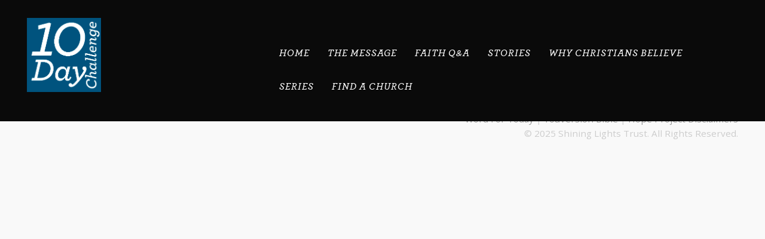

--- FILE ---
content_type: text/html; charset=UTF-8
request_url: https://10daychallenge.co.nz/series-7/7-2/title-goes-here/
body_size: 27527
content:
<!DOCTYPE html>
<html lang="en-NZ" class="no-js">
	<head>
		<meta charset="utf-8">
		<meta http-equiv="x-ua-compatible" content="ie=edge">
		<meta name="viewport" content="width=device-width, initial-scale=1.0" />
		
		<link rel="stylesheet" href="https://10daychallenge.co.nz/wp-content/themes/websaint-2/foundation/css/foundation.css">
		<link rel="stylesheet" href="https://10daychallenge.co.nz/wp-content/themes/websaint-2/style.css">
				
		<meta name='robots' content='index, follow, max-image-preview:large, max-snippet:-1, max-video-preview:-1' />

	<!-- This site is optimized with the Yoast SEO plugin v24.5 - https://yoast.com/wordpress/plugins/seo/ -->
	<title>Title Goes Here | 10 Day Challenge</title>
	<link rel="canonical" href="https://10daychallenge.co.nz/series-7/7-2/title-goes-here/" />
	<meta property="og:locale" content="en_US" />
	<meta property="og:type" content="article" />
	<meta property="og:title" content="Title Goes Here | 10 Day Challenge" />
	<meta property="og:url" content="https://10daychallenge.co.nz/series-7/7-2/title-goes-here/" />
	<meta property="og:site_name" content="10 Day Challenge" />
	<script type="application/ld+json" class="yoast-schema-graph">{"@context":"https://schema.org","@graph":[{"@type":"WebPage","@id":"https://10daychallenge.co.nz/series-7/7-2/title-goes-here/","url":"https://10daychallenge.co.nz/series-7/7-2/title-goes-here/","name":"Title Goes Here | 10 Day Challenge","isPartOf":{"@id":"https://10daychallenge.co.nz/#website"},"datePublished":"2015-04-21T22:22:05+00:00","breadcrumb":{"@id":"https://10daychallenge.co.nz/series-7/7-2/title-goes-here/#breadcrumb"},"inLanguage":"en-NZ","potentialAction":[{"@type":"ReadAction","target":["https://10daychallenge.co.nz/series-7/7-2/title-goes-here/"]}]},{"@type":"BreadcrumbList","@id":"https://10daychallenge.co.nz/series-7/7-2/title-goes-here/#breadcrumb","itemListElement":[{"@type":"ListItem","position":1,"name":"Home","item":"https://10daychallenge.co.nz/"},{"@type":"ListItem","position":2,"name":"Faith and Possibilities","item":"https://10daychallenge.co.nz/series-7/"},{"@type":"ListItem","position":3,"name":"2.","item":"https://10daychallenge.co.nz/series-7/7-2/"},{"@type":"ListItem","position":4,"name":"Title Goes Here"}]},{"@type":"WebSite","@id":"https://10daychallenge.co.nz/#website","url":"https://10daychallenge.co.nz/","name":"10 Day Challenge","description":"A helpful look into the Christian faith","publisher":{"@id":"https://10daychallenge.co.nz/#organization"},"potentialAction":[{"@type":"SearchAction","target":{"@type":"EntryPoint","urlTemplate":"https://10daychallenge.co.nz/?s={search_term_string}"},"query-input":{"@type":"PropertyValueSpecification","valueRequired":true,"valueName":"search_term_string"}}],"inLanguage":"en-NZ"},{"@type":"Organization","@id":"https://10daychallenge.co.nz/#organization","name":"10 Day Challenge","url":"https://10daychallenge.co.nz/","logo":{"@type":"ImageObject","inLanguage":"en-NZ","@id":"https://10daychallenge.co.nz/#/schema/logo/image/","url":"https://10daychallenge.co.nz/wp-content/uploads/2014/09/home-page-logo.png","contentUrl":"https://10daychallenge.co.nz/wp-content/uploads/2014/09/home-page-logo.png","width":255,"height":255,"caption":"10 Day Challenge"},"image":{"@id":"https://10daychallenge.co.nz/#/schema/logo/image/"}}]}</script>
	<!-- / Yoast SEO plugin. -->


<link rel='dns-prefetch' href='//ajax.googleapis.com' />
<link rel='dns-prefetch' href='//code.jquery.com' />
<link rel='dns-prefetch' href='//unpkg.com' />
<link rel='stylesheet' id='jquery.prettyphoto-css' href='https://10daychallenge.co.nz/wp-content/plugins/wp-video-lightbox/css/prettyPhoto.css?ver=95ecee23cdab9fd06db45a3c2f56ed2e' type='text/css' media='all' />
<link rel='stylesheet' id='video-lightbox-css' href='https://10daychallenge.co.nz/wp-content/plugins/wp-video-lightbox/wp-video-lightbox.css?ver=95ecee23cdab9fd06db45a3c2f56ed2e' type='text/css' media='all' />
<link rel='stylesheet' id='wp-block-library-css' href='https://10daychallenge.co.nz/wp-includes/css/dist/block-library/style.min.css?ver=95ecee23cdab9fd06db45a3c2f56ed2e' type='text/css' media='all' />
<style id='classic-theme-styles-inline-css' type='text/css'>
/*! This file is auto-generated */
.wp-block-button__link{color:#fff;background-color:#32373c;border-radius:9999px;box-shadow:none;text-decoration:none;padding:calc(.667em + 2px) calc(1.333em + 2px);font-size:1.125em}.wp-block-file__button{background:#32373c;color:#fff;text-decoration:none}
</style>
<style id='global-styles-inline-css' type='text/css'>
body{--wp--preset--color--black: #000000;--wp--preset--color--cyan-bluish-gray: #abb8c3;--wp--preset--color--white: #ffffff;--wp--preset--color--pale-pink: #f78da7;--wp--preset--color--vivid-red: #cf2e2e;--wp--preset--color--luminous-vivid-orange: #ff6900;--wp--preset--color--luminous-vivid-amber: #fcb900;--wp--preset--color--light-green-cyan: #7bdcb5;--wp--preset--color--vivid-green-cyan: #00d084;--wp--preset--color--pale-cyan-blue: #8ed1fc;--wp--preset--color--vivid-cyan-blue: #0693e3;--wp--preset--color--vivid-purple: #9b51e0;--wp--preset--gradient--vivid-cyan-blue-to-vivid-purple: linear-gradient(135deg,rgba(6,147,227,1) 0%,rgb(155,81,224) 100%);--wp--preset--gradient--light-green-cyan-to-vivid-green-cyan: linear-gradient(135deg,rgb(122,220,180) 0%,rgb(0,208,130) 100%);--wp--preset--gradient--luminous-vivid-amber-to-luminous-vivid-orange: linear-gradient(135deg,rgba(252,185,0,1) 0%,rgba(255,105,0,1) 100%);--wp--preset--gradient--luminous-vivid-orange-to-vivid-red: linear-gradient(135deg,rgba(255,105,0,1) 0%,rgb(207,46,46) 100%);--wp--preset--gradient--very-light-gray-to-cyan-bluish-gray: linear-gradient(135deg,rgb(238,238,238) 0%,rgb(169,184,195) 100%);--wp--preset--gradient--cool-to-warm-spectrum: linear-gradient(135deg,rgb(74,234,220) 0%,rgb(151,120,209) 20%,rgb(207,42,186) 40%,rgb(238,44,130) 60%,rgb(251,105,98) 80%,rgb(254,248,76) 100%);--wp--preset--gradient--blush-light-purple: linear-gradient(135deg,rgb(255,206,236) 0%,rgb(152,150,240) 100%);--wp--preset--gradient--blush-bordeaux: linear-gradient(135deg,rgb(254,205,165) 0%,rgb(254,45,45) 50%,rgb(107,0,62) 100%);--wp--preset--gradient--luminous-dusk: linear-gradient(135deg,rgb(255,203,112) 0%,rgb(199,81,192) 50%,rgb(65,88,208) 100%);--wp--preset--gradient--pale-ocean: linear-gradient(135deg,rgb(255,245,203) 0%,rgb(182,227,212) 50%,rgb(51,167,181) 100%);--wp--preset--gradient--electric-grass: linear-gradient(135deg,rgb(202,248,128) 0%,rgb(113,206,126) 100%);--wp--preset--gradient--midnight: linear-gradient(135deg,rgb(2,3,129) 0%,rgb(40,116,252) 100%);--wp--preset--font-size--small: 13px;--wp--preset--font-size--medium: 20px;--wp--preset--font-size--large: 36px;--wp--preset--font-size--x-large: 42px;--wp--preset--spacing--20: 0.44rem;--wp--preset--spacing--30: 0.67rem;--wp--preset--spacing--40: 1rem;--wp--preset--spacing--50: 1.5rem;--wp--preset--spacing--60: 2.25rem;--wp--preset--spacing--70: 3.38rem;--wp--preset--spacing--80: 5.06rem;--wp--preset--shadow--natural: 6px 6px 9px rgba(0, 0, 0, 0.2);--wp--preset--shadow--deep: 12px 12px 50px rgba(0, 0, 0, 0.4);--wp--preset--shadow--sharp: 6px 6px 0px rgba(0, 0, 0, 0.2);--wp--preset--shadow--outlined: 6px 6px 0px -3px rgba(255, 255, 255, 1), 6px 6px rgba(0, 0, 0, 1);--wp--preset--shadow--crisp: 6px 6px 0px rgba(0, 0, 0, 1);}:where(.is-layout-flex){gap: 0.5em;}:where(.is-layout-grid){gap: 0.5em;}body .is-layout-flex{display: flex;}body .is-layout-flex{flex-wrap: wrap;align-items: center;}body .is-layout-flex > *{margin: 0;}body .is-layout-grid{display: grid;}body .is-layout-grid > *{margin: 0;}:where(.wp-block-columns.is-layout-flex){gap: 2em;}:where(.wp-block-columns.is-layout-grid){gap: 2em;}:where(.wp-block-post-template.is-layout-flex){gap: 1.25em;}:where(.wp-block-post-template.is-layout-grid){gap: 1.25em;}.has-black-color{color: var(--wp--preset--color--black) !important;}.has-cyan-bluish-gray-color{color: var(--wp--preset--color--cyan-bluish-gray) !important;}.has-white-color{color: var(--wp--preset--color--white) !important;}.has-pale-pink-color{color: var(--wp--preset--color--pale-pink) !important;}.has-vivid-red-color{color: var(--wp--preset--color--vivid-red) !important;}.has-luminous-vivid-orange-color{color: var(--wp--preset--color--luminous-vivid-orange) !important;}.has-luminous-vivid-amber-color{color: var(--wp--preset--color--luminous-vivid-amber) !important;}.has-light-green-cyan-color{color: var(--wp--preset--color--light-green-cyan) !important;}.has-vivid-green-cyan-color{color: var(--wp--preset--color--vivid-green-cyan) !important;}.has-pale-cyan-blue-color{color: var(--wp--preset--color--pale-cyan-blue) !important;}.has-vivid-cyan-blue-color{color: var(--wp--preset--color--vivid-cyan-blue) !important;}.has-vivid-purple-color{color: var(--wp--preset--color--vivid-purple) !important;}.has-black-background-color{background-color: var(--wp--preset--color--black) !important;}.has-cyan-bluish-gray-background-color{background-color: var(--wp--preset--color--cyan-bluish-gray) !important;}.has-white-background-color{background-color: var(--wp--preset--color--white) !important;}.has-pale-pink-background-color{background-color: var(--wp--preset--color--pale-pink) !important;}.has-vivid-red-background-color{background-color: var(--wp--preset--color--vivid-red) !important;}.has-luminous-vivid-orange-background-color{background-color: var(--wp--preset--color--luminous-vivid-orange) !important;}.has-luminous-vivid-amber-background-color{background-color: var(--wp--preset--color--luminous-vivid-amber) !important;}.has-light-green-cyan-background-color{background-color: var(--wp--preset--color--light-green-cyan) !important;}.has-vivid-green-cyan-background-color{background-color: var(--wp--preset--color--vivid-green-cyan) !important;}.has-pale-cyan-blue-background-color{background-color: var(--wp--preset--color--pale-cyan-blue) !important;}.has-vivid-cyan-blue-background-color{background-color: var(--wp--preset--color--vivid-cyan-blue) !important;}.has-vivid-purple-background-color{background-color: var(--wp--preset--color--vivid-purple) !important;}.has-black-border-color{border-color: var(--wp--preset--color--black) !important;}.has-cyan-bluish-gray-border-color{border-color: var(--wp--preset--color--cyan-bluish-gray) !important;}.has-white-border-color{border-color: var(--wp--preset--color--white) !important;}.has-pale-pink-border-color{border-color: var(--wp--preset--color--pale-pink) !important;}.has-vivid-red-border-color{border-color: var(--wp--preset--color--vivid-red) !important;}.has-luminous-vivid-orange-border-color{border-color: var(--wp--preset--color--luminous-vivid-orange) !important;}.has-luminous-vivid-amber-border-color{border-color: var(--wp--preset--color--luminous-vivid-amber) !important;}.has-light-green-cyan-border-color{border-color: var(--wp--preset--color--light-green-cyan) !important;}.has-vivid-green-cyan-border-color{border-color: var(--wp--preset--color--vivid-green-cyan) !important;}.has-pale-cyan-blue-border-color{border-color: var(--wp--preset--color--pale-cyan-blue) !important;}.has-vivid-cyan-blue-border-color{border-color: var(--wp--preset--color--vivid-cyan-blue) !important;}.has-vivid-purple-border-color{border-color: var(--wp--preset--color--vivid-purple) !important;}.has-vivid-cyan-blue-to-vivid-purple-gradient-background{background: var(--wp--preset--gradient--vivid-cyan-blue-to-vivid-purple) !important;}.has-light-green-cyan-to-vivid-green-cyan-gradient-background{background: var(--wp--preset--gradient--light-green-cyan-to-vivid-green-cyan) !important;}.has-luminous-vivid-amber-to-luminous-vivid-orange-gradient-background{background: var(--wp--preset--gradient--luminous-vivid-amber-to-luminous-vivid-orange) !important;}.has-luminous-vivid-orange-to-vivid-red-gradient-background{background: var(--wp--preset--gradient--luminous-vivid-orange-to-vivid-red) !important;}.has-very-light-gray-to-cyan-bluish-gray-gradient-background{background: var(--wp--preset--gradient--very-light-gray-to-cyan-bluish-gray) !important;}.has-cool-to-warm-spectrum-gradient-background{background: var(--wp--preset--gradient--cool-to-warm-spectrum) !important;}.has-blush-light-purple-gradient-background{background: var(--wp--preset--gradient--blush-light-purple) !important;}.has-blush-bordeaux-gradient-background{background: var(--wp--preset--gradient--blush-bordeaux) !important;}.has-luminous-dusk-gradient-background{background: var(--wp--preset--gradient--luminous-dusk) !important;}.has-pale-ocean-gradient-background{background: var(--wp--preset--gradient--pale-ocean) !important;}.has-electric-grass-gradient-background{background: var(--wp--preset--gradient--electric-grass) !important;}.has-midnight-gradient-background{background: var(--wp--preset--gradient--midnight) !important;}.has-small-font-size{font-size: var(--wp--preset--font-size--small) !important;}.has-medium-font-size{font-size: var(--wp--preset--font-size--medium) !important;}.has-large-font-size{font-size: var(--wp--preset--font-size--large) !important;}.has-x-large-font-size{font-size: var(--wp--preset--font-size--x-large) !important;}
.wp-block-navigation a:where(:not(.wp-element-button)){color: inherit;}
:where(.wp-block-post-template.is-layout-flex){gap: 1.25em;}:where(.wp-block-post-template.is-layout-grid){gap: 1.25em;}
:where(.wp-block-columns.is-layout-flex){gap: 2em;}:where(.wp-block-columns.is-layout-grid){gap: 2em;}
.wp-block-pullquote{font-size: 1.5em;line-height: 1.6;}
</style>
<link rel='stylesheet' id='menu-image-css' href='https://10daychallenge.co.nz/wp-content/plugins/menu-image/includes/css/menu-image.css?ver=3.13' type='text/css' media='all' />
<link rel='stylesheet' id='dashicons-css' href='https://10daychallenge.co.nz/wp-includes/css/dashicons.min.css?ver=95ecee23cdab9fd06db45a3c2f56ed2e' type='text/css' media='all' />
<link rel='stylesheet' id='jqueryui-style-css' href='https://code.jquery.com/ui/1.13.3/themes/base/jquery-ui.css?ver=95ecee23cdab9fd06db45a3c2f56ed2e' type='text/css' media='all' />
<link rel='stylesheet' id='wp-pagenavi-css' href='https://10daychallenge.co.nz/wp-content/plugins/wp-pagenavi/pagenavi-css.css?ver=2.70' type='text/css' media='all' />
<link rel='stylesheet' id='leaflet-style-css' href='https://unpkg.com/leaflet@1.9.4/dist/leaflet.css?ver=95ecee23cdab9fd06db45a3c2f56ed2e' type='text/css' media='all' integrity='sha256-p4NxAoJBhIIN+hmNHrzRCf9tD/miZyoHS5obTRR9BMY=' crossorigin='' integrity='sha256-p4NxAoJBhIIN+hmNHrzRCf9tD/miZyoHS5obTRR9BMY=' crossorigin='' />
<link rel='stylesheet' id='hpmaps-style-css' href='https://10daychallenge.co.nz/wp-content/plugins/helpproject-maps/assets/css/main.css?ver=95ecee23cdab9fd06db45a3c2f56ed2e' type='text/css' media='all' />
<link rel='stylesheet' id='leaflet-cluster-style-css' href='https://unpkg.com/leaflet.markercluster@1.4.1/dist/MarkerCluster.css?ver=95ecee23cdab9fd06db45a3c2f56ed2e' type='text/css' media='all' />
<link rel='stylesheet' id='leaflet-cluster-default-style-css' href='https://unpkg.com/leaflet.markercluster@1.4.1/dist/MarkerCluster.Default.css?ver=95ecee23cdab9fd06db45a3c2f56ed2e' type='text/css' media='all' />
<script type="text/javascript" src="https://ajax.googleapis.com/ajax/libs/jquery/2.2.4/jquery.min.js?ver=2.2.4" id="jquery-js"></script>
<script type="text/javascript" src="https://10daychallenge.co.nz/wp-content/plugins/wp-video-lightbox/js/jquery.prettyPhoto.js?ver=3.1.6" id="jquery.prettyphoto-js"></script>
<script type="text/javascript" id="video-lightbox-js-extra">
/* <![CDATA[ */
var vlpp_vars = {"prettyPhoto_rel":"wp-video-lightbox","animation_speed":"fast","slideshow":"5000","autoplay_slideshow":"false","opacity":"0.80","show_title":"false","allow_resize":"true","allow_expand":"true","default_width":"640","default_height":"480","counter_separator_label":"\/","theme":"pp_default","horizontal_padding":"20","hideflash":"false","wmode":"opaque","autoplay":"true","modal":"false","deeplinking":"false","overlay_gallery":"true","overlay_gallery_max":"30","keyboard_shortcuts":"true","ie6_fallback":"true"};
/* ]]> */
</script>
<script type="text/javascript" src="https://10daychallenge.co.nz/wp-content/plugins/wp-video-lightbox/js/video-lightbox.js?ver=3.1.6" id="video-lightbox-js"></script>
<script type="text/javascript" src="https://10daychallenge.co.nz/wp-content/plugins/anything-popup/anything-popup.js?ver=95ecee23cdab9fd06db45a3c2f56ed2e" id="anything-popup-js-js"></script>
<script type="text/javascript" src="https://10daychallenge.co.nz/wp-content/themes/websaint-2/foundation/js/vendor/foundation.min.js?ver=95ecee23cdab9fd06db45a3c2f56ed2e" id="zurb_foundation_script-js"></script>
<script type="text/javascript" src="https://10daychallenge.co.nz/wp-content/themes/websaint-2/assets/custom.js?ver=95ecee23cdab9fd06db45a3c2f56ed2e" id="ws_custom_script-js"></script>
<script type="text/javascript" src="https://code.jquery.com/ui/1.13.3/jquery-ui.js?ver=95ecee23cdab9fd06db45a3c2f56ed2e" id="jqueryui-script-js"></script>
<script src="https://unpkg.com/leaflet@1.9.4/dist/leaflet.js?ver=95ecee23cdab9fd06db45a3c2f56ed2e" integrity="sha256-20nQCchB9co0qIjJZRGuk2/Z9VM+kNiyxNV1lvTlZBo=" crossorigin="" type="text/javascript"></script>
<script type="text/javascript" src="https://unpkg.com/leaflet.markercluster@1.4.1/dist/leaflet.markercluster.js?ver=95ecee23cdab9fd06db45a3c2f56ed2e" id="leaflet-cluster-script-js"></script>
<link rel="https://api.w.org/" href="https://10daychallenge.co.nz/wp-json/" /><link rel="alternate" type="application/json" href="https://10daychallenge.co.nz/wp-json/wp/v2/pages/3373" /><link rel="EditURI" type="application/rsd+xml" title="RSD" href="https://10daychallenge.co.nz/xmlrpc.php?rsd" />

<link rel='shortlink' href='https://10daychallenge.co.nz/?p=3373' />
<link rel="alternate" type="application/json+oembed" href="https://10daychallenge.co.nz/wp-json/oembed/1.0/embed?url=https%3A%2F%2F10daychallenge.co.nz%2Fseries-7%2F7-2%2Ftitle-goes-here%2F" />
<link rel="alternate" type="text/xml+oembed" href="https://10daychallenge.co.nz/wp-json/oembed/1.0/embed?url=https%3A%2F%2F10daychallenge.co.nz%2Fseries-7%2F7-2%2Ftitle-goes-here%2F&#038;format=xml" />
<!-- Google tag (gtag.js) --> <script async src="https://www.googletagmanager.com/gtag/js?id=G-3V481MXHS7"></script> <script>   window.dataLayer = window.dataLayer || [];   function gtag(){dataLayer.push(arguments);}   gtag('js', new Date());   gtag('config', 'G-3V481MXHS7'); </script><!-- styles for Simple Google Map -->
<style type='text/css'>
#SGM {width:100%; height:300px;}
#SGM .infoWindow {line-height:13px; font-size:10px;}
#SGM input {margin:4px 4px 0 0; font-size:10px;}
#SGM input.text {border:solid 1px #ccc; background-color:#fff; padding:2px;}
</style>
<!-- end styles for Simple Google Map -->
<noscript><style>.vce-row-container .vcv-lozad {display: none}</style></noscript><meta name="generator" content="Powered by Visual Composer Website Builder - fast and easy-to-use drag and drop visual editor for WordPress."/><script type="text/javascript">
(function(url){
	if(/(?:Chrome\/26\.0\.1410\.63 Safari\/537\.31|WordfenceTestMonBot)/.test(navigator.userAgent)){ return; }
	var addEvent = function(evt, handler) {
		if (window.addEventListener) {
			document.addEventListener(evt, handler, false);
		} else if (window.attachEvent) {
			document.attachEvent('on' + evt, handler);
		}
	};
	var removeEvent = function(evt, handler) {
		if (window.removeEventListener) {
			document.removeEventListener(evt, handler, false);
		} else if (window.detachEvent) {
			document.detachEvent('on' + evt, handler);
		}
	};
	var evts = 'contextmenu dblclick drag dragend dragenter dragleave dragover dragstart drop keydown keypress keyup mousedown mousemove mouseout mouseover mouseup mousewheel scroll'.split(' ');
	var logHuman = function() {
		if (window.wfLogHumanRan) { return; }
		window.wfLogHumanRan = true;
		var wfscr = document.createElement('script');
		wfscr.type = 'text/javascript';
		wfscr.async = true;
		wfscr.src = url + '&r=' + Math.random();
		(document.getElementsByTagName('head')[0]||document.getElementsByTagName('body')[0]).appendChild(wfscr);
		for (var i = 0; i < evts.length; i++) {
			removeEvent(evts[i], logHuman);
		}
	};
	for (var i = 0; i < evts.length; i++) {
		addEvent(evts[i], logHuman);
	}
})('//10daychallenge.co.nz/?wordfence_lh=1&hid=79FF71F54CBFD93DD6A43A9ECEF33723');
</script><script>
            WP_VIDEO_LIGHTBOX_VERSION="1.9.12";
            WP_VID_LIGHTBOX_URL="https://10daychallenge.co.nz/wp-content/plugins/wp-video-lightbox";
                        function wpvl_paramReplace(name, string, value) {
                // Find the param with regex
                // Grab the first character in the returned string (should be ? or &)
                // Replace our href string with our new value, passing on the name and delimeter

                var re = new RegExp("[\?&]" + name + "=([^&#]*)");
                var matches = re.exec(string);
                var newString;

                if (matches === null) {
                    // if there are no params, append the parameter
                    newString = string + '?' + name + '=' + value;
                } else {
                    var delimeter = matches[0].charAt(0);
                    newString = string.replace(re, delimeter + name + "=" + value);
                }
                return newString;
            }
            </script><style type="text/css"> .comments-link { display: none; } </style>	</head>

	<body>




<header class="show-for-large">

	<div class="grid-container fluid">
		<div class="grid-x grid-margin-x">
			<div class="cell small-12 medium-4 large-4"><div class="logo"><a href="/"><img src="/wp-content/uploads/2014/09/home-page-logo.png"></a></div></div>
			<div class="cell small-12 medium-4 large-8"><nav id="primary-menu" class=""><div class="menu-main-menu-container"><ul id="menu-main-menu" class="menu"><li id="menu-item-2115" class="menu-item menu-item-type-post_type menu-item-object-page menu-item-home menu-item-2115"><a href="https://10daychallenge.co.nz/">HOME</a></li>
<li id="menu-item-1967" class="menu-item menu-item-type-post_type menu-item-object-page menu-item-1967"><a href="https://10daychallenge.co.nz/themessage/">THE MESSAGE</a></li>
<li id="menu-item-3129" class="menu-item menu-item-type-post_type menu-item-object-page menu-item-3129"><a href="https://10daychallenge.co.nz/faithqa/">Faith Q&#038;A</a></li>
<li id="menu-item-1973" class="menu-item menu-item-type-post_type menu-item-object-page menu-item-1973"><a href="https://10daychallenge.co.nz/stories/">STORIES</a></li>
<li id="menu-item-4530" class="menu-item menu-item-type-custom menu-item-object-custom menu-item-4530"><a href="https://whychristiansbelieve.nz/">Why Christians Believe</a></li>
<li id="menu-item-4245" class="menu-item menu-item-type-post_type menu-item-object-page menu-item-has-children menu-item-4245"><a href="https://10daychallenge.co.nz/series/">SERIES</a>
<ul class="sub-menu">
	<li id="menu-item-4046" class="menu-item menu-item-type-custom menu-item-object-custom menu-item-4046"><a href="/">10 Day Challenge</a></li>
	<li id="menu-item-4045" class="menu-item menu-item-type-post_type menu-item-object-page menu-item-4045"><a href="https://10daychallenge.co.nz/series-2/">An Overview of the Message of the Bible</a></li>
	<li id="menu-item-4047" class="menu-item menu-item-type-post_type menu-item-object-page menu-item-4047"><a href="https://10daychallenge.co.nz/series-3/">Reasons to believe</a></li>
	<li id="menu-item-4048" class="menu-item menu-item-type-post_type menu-item-object-page menu-item-4048"><a href="https://10daychallenge.co.nz/series-4/">The Power of Prayer</a></li>
</ul>
</li>
<li id="menu-item-4605" class="menu-item menu-item-type-post_type menu-item-object-page menu-item-4605"><a href="https://10daychallenge.co.nz/churches/">Find A Church</a></li>
</ul></div></nav></div>
		</div>
	</div>	

</header>


<div id="header-mobile" class="show-for-small hide-for-large">
			
	<div class="grid-x">
		<div class="cell small-6">
			<a href="/"><img src="/wp-content/uploads/2014/09/home-page-logo.png" style="padding:0px; height:72px;"></a>
		</div>
		<div class="cell small-6 text-right">
			<div class="menu-button" style="padding:20px"><img src="https://10daychallenge.co.nz/wp-content/themes/websaint-2/assets/images/menu-button-rounded.svg" style="height:32px;"></div>
		</div>
		
	</div>
	
</div>

<div id="nav-canvas">
	<div class="grid-x">
		<div class="cell small-12 text-right">
			<div class="menu-close-button" style="padding:20px"><img src="https://10daychallenge.co.nz/wp-content/themes/websaint-2/assets/images/delete-button.svg" style="height:32px;"></div>
		</div>
		<div class="cell small-12">
		
			<nav id="mobile-primary-menu"><div class="menudiv"><ul id="menu-main-menu-1" class="menu"><li class="menu-item menu-item-type-post_type menu-item-object-page menu-item-home menu-item-2115"><a href="https://10daychallenge.co.nz/">HOME</a></li>
<li class="menu-item menu-item-type-post_type menu-item-object-page menu-item-1967"><a href="https://10daychallenge.co.nz/themessage/">THE MESSAGE</a></li>
<li class="menu-item menu-item-type-post_type menu-item-object-page menu-item-3129"><a href="https://10daychallenge.co.nz/faithqa/">Faith Q&#038;A</a></li>
<li class="menu-item menu-item-type-post_type menu-item-object-page menu-item-1973"><a href="https://10daychallenge.co.nz/stories/">STORIES</a></li>
<li class="menu-item menu-item-type-custom menu-item-object-custom menu-item-4530"><a href="https://whychristiansbelieve.nz/">Why Christians Believe</a></li>
<li class="menu-item menu-item-type-post_type menu-item-object-page menu-item-has-children menu-item-4245"><a href="https://10daychallenge.co.nz/series/">SERIES</a>
<ul class="sub-menu">
	<li class="menu-item menu-item-type-custom menu-item-object-custom menu-item-4046"><a href="/">10 Day Challenge</a></li>
	<li class="menu-item menu-item-type-post_type menu-item-object-page menu-item-4045"><a href="https://10daychallenge.co.nz/series-2/">An Overview of the Message of the Bible</a></li>
	<li class="menu-item menu-item-type-post_type menu-item-object-page menu-item-4047"><a href="https://10daychallenge.co.nz/series-3/">Reasons to believe</a></li>
	<li class="menu-item menu-item-type-post_type menu-item-object-page menu-item-4048"><a href="https://10daychallenge.co.nz/series-4/">The Power of Prayer</a></li>
</ul>
</li>
<li class="menu-item menu-item-type-post_type menu-item-object-page menu-item-4605"><a href="https://10daychallenge.co.nz/churches/">Find A Church</a></li>
</ul></div></nav>
		
		</div>
		
	</div>
</div>



<section id="page">
	
	<div class="grid-container">
		<div class="grid-x grid-margin-x">
			<div class="cell large-12"></div>
		</div>
	</div>
	
</section>

<footer>

	<div class="grid-container fluid">
		<div class="grid-x grid-margin-x">
			<div class="cell small-12" style="text-align:right;">
			
				<p>
				<a href="https://www.rhema.co.nz/the-word-for-today" target="_blank">Word For Today</a> | 
				<a href="https://www.youversion.com/the-bible-app/" target="_blank">YouVersion Bible</a> |
				<a href="https://hopeproject.co.nz/disclaimers-guides/" target="_blank">Hope Project Disclaimers</a><br>&copy; 2025 Shining Lights Trust. All Rights Reserved.<br>
				</p>
			
			</div>
		</div>
	</div>	
	
</footer>
 	
<script>$(document).foundation();</script>


</body>
</html>

--- FILE ---
content_type: text/css
request_url: https://10daychallenge.co.nz/wp-content/themes/websaint-2/style.css
body_size: 22384
content:
/*   
Theme Name: WebSaint
Description: Blank canvas theme using Zurb Foundation Framework
Author: Brett Mallory (brett@secondmile.co.nz)
Version: 2.0
*/

@import url('https://fonts.googleapis.com/css?family=Open+Sans:300,400,600,700,800');
/* @import url('https://fonts.googleapis.com/css?family=Roboto:300,400,500,700'); */
@import url('https://fonts.googleapis.com/css?family=Montserrat:100,200,400');

@font-face{
font-family:archer;
src: url('../thestory-child/font/ArcherPro-SemiboldIta.ttf');
}

body { color:#666666; background:#f9f9f9; font-family: 'Open Sans', sans-serif; }

hr {
  margin: 5px 0;
  height: 1px;
  border: 0;
  background-color: #b3b3b1;
}
h1,
h2,
h3,
h4,
h5,
h6 {
  padding: 10px 0;
  color: #333332;
  font-weight: 200;
  font-family: Montserrat, 'Open Sans', Helvetica, Arial, sans-serif;
  line-height: 1.7;
}
h1 a,
h2 a,
h3 a,
h4 a,
h5 a,
h6 a {
  color: inherit;
}
h1 {
  font-size: 30px;
}
h2 {
  font-size: 25px;
}
h3 {
  font-size: 22px;
}
h4 {
  font-size: 19px;
}
h5 {
  font-size: 17px;
}
h6 {
  font-size: 15px;
}

h1.day-title {
	font-family:archer; font-size:40px; text-align:left; margin-bottom:25px;
}
.day-number p {
	font-family: archer, sans-serif;
    font-size: 150px;
	text-align:center;
}
p { font-size: 14px; color: rgb(119,119,119); line-height: 1.6; margin: 7px 0; padding: 0; }

/* h1,h2,h3,h4,h5,h6 { font-family: 'Montserrat', sans-serif; font-weight:400; } */

/* h2:not(:first-of-type) { margin-top:3rem; } */

/* h1 { font-size:40px; line-height:36px; font-weight:600; } */
/* h2 { font-size:30px; line-height:30px; font-weight:600; margin-bottom: 1.25rem; } */
/* h3 { font-size:25px; font-weight:400; margin-bottom: 1.25rem; } */
/* h4 { font-size:16px; font-weight:500; line-height:18px;} */

ul {
    margin-left: 2.25rem;
}
li {
	margin-bottom: 0.5rem;
}

blockquote, blockquote p {
    font-size: 1rem;
	font-weight: 300;
	margin-left:16px;
    color: #8a8a8a;
}

.tagline-homepage {
	font-family: archer, sans-serif;
    color: #FFF;
    font-size: 2rem;
    margin-top: 20px;
    text-shadow: 1px 1px #00537E;
    line-height: 1.2;
}

section#homepage { padding:0px 30px 0px 30px; margin-top:190px; }
section#page { padding:0px 30px 0px 30px; margin-top:180px; }

.valign { width:100%; position: relative; top: 50%; left: 50%; transform: translate(-50%, -50%); }
.lowercase { text-transform:lowercase !important; }

.staff-card { margin-bottom:40px; background-color:#fff; padding:10px; border-radius:5px; box-shadow: 0 0 10px 0 rgba(0, 0, 0, .1); }
.staff-card h3 { font-size:16px; font-weight:400; text-align:center; margin:10px 0 0; }
.staff-card .role { font-size:12px; text-align:center; display:block; color:#999; }

.group-card { margin-bottom:40px; background-color:#fff; padding:10px; border-radius:5px; box-shadow: 0 0 10px 0 rgba(0, 0, 0, .1); }
.group-card:hover { box-shadow: 0 0 15px 0 rgba(0, 0, 0, .5); }
.group-card:hover .button.grey { background-color:#4e90a9; color:#fff; }
.group-card .descr { padding: 5px 15px; text-align:center; }
.group-card h3 { font-size:15px; font-weight:500; text-align:center; margin:5px 0 5px; }
.group-card h4 { font-size:14px; font-weight:500; margin:5px 0 5px; text-transform:initial; }
.group-card p { font-size:13px; text-align:center; display:block; color:#999; margin-bottom:3px;}
.group-card p.excerpt { font-size:15px; text-align:center; display:block; color:#999; }

.course-card { margin-bottom:40px; background-color:#fff; padding:10px; border-radius:5px; box-shadow: 0 0 10px 0 rgba(0, 0, 0, .1); }
.course-card:hover { box-shadow: 0 0 10px 0 rgba(0, 0, 0, .3); }
.course-card .descr { padding: 5px 15px; text-align:center; }
.course-card h3 { font-size:15px; font-weight:500; text-align:center; margin:5px 0 5px; }
.course-card h4 { font-size:14px; font-weight:500; margin:5px 0 5px; text-transform:initial; }
.course-card p { font-size:13px; text-align:center; display:block; color:#999; margin-bottom:3px;}
.course-card p.excerpt { font-size:15px; text-align:center; display:block; color:#999; }

h1.white, h2.white, h3.white, h4.white { color: #ffffff; border-color:#ffffff; }
h1.blue, h2.blue, h3.blue, h4.blue { color: #41bae7; border-color:#b9b9b9; }
h1.nobar, h2.nobar, h3.nobar, h4.nobar, .nobar h3 { border-left:none; margin-left:0; padding-left:0; }
h1.nobar2, h2.nobar2, h3.nobar2, h4.nobar2 { border-left:none; padding-left:0; }


.statement p, .large p, p.statement {font-size:1.25rem; line-height:2rem; margin-bottom:1rem; font-weight:300; }
.statement strong { font-weight:500; color:#6b6b6b; }

header {
	padding:30px 30px 30px 30px; 
	margin-bottom:0; 
	background-color:rgba(10,10,10,1);
	color:#fcfcfc;
	position: fixed;
    top: 0;
    width: 100%;
	transition: all 500ms cubic-bezier(0.250, 0.100, 0.250, 1.000);
	z-index: 10;
}

header.home {
	padding:30px 30px 0 30px; 
	margin-bottom:0; 
	background-color: transparent; 
	background-image: linear-gradient(to bottom, rgba(10,10,10,0.55), rgba(10,10,10,0));
	color:#fcfcfc;
	position: fixed;
    top: 0;
    width: 100%;
	transition: all 500ms cubic-bezier(0.250, 0.100, 0.250, 1.000);
	z-index: 10;
}
header a.fa { font-size:2.5rem; margin-right:16px; color:#bbb;}

header .logo {font-size:1.6em; margin: 0;}
header .logo a { color:#fff; }
header .logo img { height:124px; transition: all 500ms cubic-bezier(0.250, 0.100, 0.250, 1.000); }
header.home .logo img { height:180px; transition: all 500ms cubic-bezier(0.250, 0.100, 0.250, 1.000); }

#header-mobile {
	padding:0px; 
	background-color:rgba(10,10,10,0.5);
	position:fixed;
	top:0;
	width:100%;
	z-index:10;
	color:#FFF;
}
#header-mobile .logo img { height:50px; }



.active { background-color:rgba(10,10,10,0.75) !important; padding:15px 0 15px 30px !important; transition: all 250ms cubic-bezier(0.250, 0.100, 0.250, 1.000);}
.logo-active { height:60px !important; transition: all 250ms cubic-bezier(0.250, 0.100, 0.250, 1.000); }
.menu-active { margin-top:0 !important; transition: all 250ms cubic-bezier(0.250, 0.100, 0.250, 1.000); }

.hero { position:static; top:0px; height:100vh; width:100%;  }

.underlay {	width: 100%; position: absolute; top: 0; left: 0; z-index: 1; }
.overlay { z-index:2; width:100%; overflow:hidden; 
	
	/* CENTERING */
	position: absolute;
    top: 50%;
    left: 50%;
    -ms-transform: translate(-50%, -50%);
    transform: translate(-50%, -50%);
	/* END CENTERING */
}
.overlay h1 {
	font-family: 'Open Sans', sans-serif;
	font-size:3.5rem; 
	font-weight:800;
	text-transform:uppercase;
	letter-spacing:0.66px;
	color:#fff;
	margin-bottom: 25px;
}
.overlay p {
	font-family: 'Open Sans', sans-serif;
	color:#fff;
	font-size:30px;
	font-weight:400;
	line-height:1.6;
	text-shadow: 0px 0px 10px rgba(0,0,0,0.5);
}


.hero .underlay {
	height: 100vh; background-color: rgba(80,80,80,.4);
}
.hero .overlay {
	max-height: 100vh; padding: 240px 0; overflow:hidden; 
}


.page-hero { position:relative; top:0px; height:50vh; min-height:360px; width:100%; margin-bottom:3em;}
.page-hero .underlay {	
    height: 50vh;
	min-height:360px;
	background-color: rgba(0,0,0,.1);
}
.page-hero .overlay {
	min-height:360px;
	max-height: 50vh; 
	padding: 200px 0;
}
.page-hero .overlay h1 {
	font-size:3.5rem; 
	line-height:3.5rem; 
	letter-spacing:10px;
	opacity:.90;
}



.wide-panel { margin: 0; padding: 3em 0 4em;}
.wide-panel.grey { background-color:#eee; }
.wide-panel.white { background-color:#F9F9F9; }



.location-line { margin-left:16px; color: rgba(41,41,41,0.85); }
.location-line span { display:inline-block; width:145px; font-weight: 600; }
.location-line.address { color: rgba(41,41,41,0.85); margin-left:16px; margin-top:10px; font-size:80%; }


.event-card {
	position:relative; box-shadow: 0 0 10px 0 rgba(0, 0, 0, .1); background-color:#ffffff; margin-bottom: 65px; border: 10px solid #fff; border-bottom: none; border-radius:5px;
}
.event-card .event-card-date {
	position:absolute; 
	background:#fff; 
	width:75px; height:70px; 
	top:-37px; right:25px; 
	box-shadow: 0 4px 10px 0 rgba(0, 0, 0, .1);
	padding-top:12px;
	color:#4b4b4d;
}
.event-card .event-card-date .month { font-family: 'Open Sans', sans-serif; font-weight:800; font-size:20px; line-height:20px;}
.event-card .event-card-date .day { font-family: 'Open Sans', sans-serif; font-weight:700; font-size:25px; line-height:25px;}
.event-card .event-card-date .multi-day { font-family: 'Open Sans', sans-serif; font-weight:600; font-size:18px; line-height:29px;}
.event-card .event-card-text { font-family: 'Open Sans', sans-serif; padding:10px; }
.event-card .event-card-text h5 { text-align:center; margin:0; padding:0; font-size: 1rem; }
.event-card .event-card-text p { text-align:center; margin:0; padding:0; }
.event-card .event-card-text p.type { text-align:center; text-transform:uppercase; color:#aaa; letter-spacing:3px; font-size:10px; margin:0 0 5px 0; padding:0; line-height:10px; }



/* Store Locator */

#sl_info_bubble img {
    padding: 0px;
    background-color: #ccc !important;
    margin: 10px 0;
	width:75% !important;
}



footer { padding:0px 30px 0 30px; width:100%; font-size:0.95rem; color:#999;}
footer a { display:inline;  color:#999; margin-bottom:1rem;  }
footer a:hover { text-decoration:underline; color:#999 }
footer p { font-size:0.95rem; color:#ccc; }
footer hr { border-bottom-color: #888; margin:30px 0; }
footer h6 { color:#42BAE7; font-size:1rem; font-weight:600; text-transform:uppercase; letter-spacing:1px; margin-bottom:1rem; }

.prefooter { padding:45px 0 45px; background:#E6E7E1; color:#969696; font-size:0.85rem; border-top:0px solid #000;}

.subfooter { padding:45px 0; background:#222; color:#969696; font-size:0.85rem; border-top:1px solid #000;}
.subfooter a { font-size:0.85rem; color:#969696; }


.no-margin { margin:0px !important }
.no-padding { padding:0px !important }
.stroke, .outline { border:1px solid #555; }
.fill { background-color:#eee; }



nav#primary-menu {
	margin:0px;
	float:right;
	margin-top:31px;
}
nav#primary-menu ul {
	/* position: absolute; */
	/* right:40px; */
	list-style:none;
	/* margin-top:34px; */
	padding:0;
	/* text-align:right; */
	/* display:unset; */
	transition: all 250ms cubic-bezier(0.250, 0.100, 0.250, 1.000);
}
nav#primary-menu ul li {
	position:relative;
	display:inline-block;
	margin:0px 0px;
}
nav#primary-menu ul li:last-child {
	/* margin-right:0; */
}
nav#primary-menu ul li a {
	font-family: archer, sans-serif;
	font-weight: 400;
	font-size:1rem;
	text-decoration:none;
	text-transform:uppercase;
	letter-spacing:1px;
	color:#fafafa;
	display:inline-block;
	padding:20px 15px;
	/* border-bottom:3px solid transparent; */
	
	/* border-radius:5px; */
	/* box-shadow: 0px 0px 3px 0px rgba(0,0,0,0.1); */
}
nav#primary-menu ul li:first-child a {
	/* padding-left:0px; */
}
nav#primary-menu ul li:last-child a {
	/* padding-right:0px; */
} 
nav#primary-menu ul li a:hover {
	text-decoration:none;
	color:#cccccc;
	/* border-bottom:3px solid #ccc; */
}
nav#primary-menu ul.sub-menu {
	display:none;
	left:initial;
	background-color: rgba(255,255,255,0.9);
	position:absolute;
	margin-top:0px;
	margin-left:10px;
	max-width:300px;
	width:255px;
	z-index:100;
	/* box-shadow: 0px 3px 10px rgba(0,0,0,0.5); */
}
nav#primary-menu ul.sub-menu li {
	display:block;
	/*border-bottom:1px solid #e5e5e5;*/
	margin:0px;
}
nav#primary-menu ul.sub-menu li:last-child {
	border-bottom:none;
}
nav#primary-menu ul.sub-menu li a {
	display:block;
	color:#555;
	font-weight:400;
	font-size:0.85rem;
	text-transform:uppercase;
	letter-spacing:1px;
	padding:13px 30px 13px 20px;
	text-align:left;
	text-decoration:none;
}
nav#primary-menu ul.sub-menu li a:hover {
	color:#555;
	background-color:rgba(255,255,255,0.5);
	text-decoration:none;
}
nav#primary-menu ul.sub-menu ul.sub-menu {
	position:relative;
	display:block;
}
nav#primary-menu ul li.current-menu-item, nav#primary-menu ul li.current-menu-parent {
	/* background-color:#f5f5f5; */
	
}
nav#primary-menu ul li.current-menu-item > a {
	text-decoration:none;
	font-weight:600;
}
nav#primary-menu ul li.current-menu-parent > a {
	text-decoration:none;
	font-weight:600;
}


footer h3 {
	color:#ccc;
	font-size: 1rem;
	text-transform:uppercase;
}
nav#footer-menu ul li {
	display:block;
	margin:0 0 0 1px;
	line-height:initial;
}
nav#footer-menu ul li a {
	line-height:initial;
	display:inline;
	padding:0;
	margin-bottom:5px;
}

#nav-canvas {
	position:fixed;
	background:rgba(10,10,10,0.95);
	width:0;
	height:100%;
	top:0;
	left:0;
	padding:0px;
	z-index:100;
	color:#FFFFFF;
	overflow-x: hidden;
	transition: 0.5s;
}

#search-canvas {
	position:fixed;
	background:rgba(10,10,10,0.95);
	width:100%;
	height:20%;
	top:-20%;
	left:0;
	padding:0px;
	z-index:100;
	color:#FFFFFF;
}


nav#mobile-primary-menu ul.sub-menu {
	display:none;
}
nav#mobile-primary-menu ul.menu {
	display:block;
	
}
nav#mobile-primary-menu ul.menu li {
	
}
nav#mobile-primary-menu ul.menu li a {
	font-size:30px;
	color:#ffffff;
	text-transform:uppercase;
}

nav#mobile-primary-menu ul.sub-menu li {
	list-style:none;
}
nav#mobile-primary-menu ul.sub-menu li a {
	font-size:20px;
	color:#ffffff;
}

/* WP Core Image Alignments */

.alignnone {
    margin: 5px 20px 20px 0;
}

.aligncenter,
div.aligncenter {
    display: block;
    margin: 5px auto 5px auto;
}

.alignright {
    float:right;
    margin: 5px 0px 16px 10px;
}

.alignleft {
    float: left;
    margin: 5px 16px 10px 0;
}

a img.alignright {
    float: right;
    margin: 5px 0 10px 16px;
}

a img.alignnone {
    margin: 5px 20px 20px 0;
}

a img.alignleft {
    float: left;
    margin: 5px 16px 10px 0;
}

a img.aligncenter {
    display: block;
    margin-left: auto;
    margin-right: auto
}

.wp-caption {
    background: #fff;
    /* border: 1px solid #f0f0f0; */
    /* max-width: 96%; /* Image does not overflow the content area */
    padding: 0px;
    text-align: left;
	/* width:auto !important; */
}

.wp-caption.alignnone {
    margin: 5px 20px 20px 0;
}

.wp-caption.alignleft {
    margin: 5px 16px 10px 0;
}

.wp-caption.alignright {
    margin: 5px 0 10px 16px;
}

.wp-caption.aligncenter {
     display: block;
    margin: 5px auto 5px auto;
	/* width:initial !important; */
}

.wp-caption img {
    border: 0 none;
    height: auto;
    margin: 0;
    /* max-width: 98.5%; */
    padding: 0;
    width: auto;
}

.wp-caption p.wp-caption-text {
    font-size: 11px;
    line-height: auto;
    margin: 0;
    padding: 3px 4px;
}

/* FORM STYLE */

[type='text'], [type='password'], [type='date'], [type='datetime'], [type='datetime-local'], [type='month'], [type='week'], [type='email'], [type='number'], [type='search'], [type='tel'], [type='time'], [type='url'], [type='color'], textarea, select {

	font-size: 16px !important;
	line-height:initial;
	border:none;
	padding:10px !important;
	margin: 0 0 16px 0;
	box-shadow: 0 0 10px 0 rgba(0, 0, 0, .1);
}

select {
	background-position: right 3px center;
	background-size: 16px 9px;
}

::placeholder { /* Chrome, Firefox, Opera, Safari 10.1+ */
    color: #4e90a9 !important;
    opacity: 0.7 !important; /* Firefox */
	font-style: italic !important;
}

:-ms-input-placeholder { /* Internet Explorer 10-11 */
    color: #4e90a9;
}

::-ms-input-placeholder { /* Microsoft Edge */
    color: #4e90a9;
}

.gform_wrapper .gform_footer {
	padding:0px !important;
}
.gform_wrapper .gform_footer input.button,
.gform_wrapper .gform_footer input[type=submit] {
}
.gform_wrapper label {
	color:#666666;
}
.gform_wrapper span.ginput_total {
    color: #42BAE7 !important;
    font-size: 25px !important;
	font-weight: 600  !important;
}

.gform_wrapper .tiny input.small, .gform_wrapper .tiny select.small {
    width: 15% !important;
}

.gfield_list_container tbody { background-color:initial; }
.gform_wrapper table.gfield_list thead th { color:#666666; font-weight:400 !important; }
.gfield_list_row_even {background-color:initial !important;}

/* END FORM STYLE */

.button { font-size:1rem; font-weight:400; letter-spacing:1px; background-color: #42BAE7; margin:15px 25px 15px 25px; color:#FFF; border-radius:4px; }
.button:hover { background-color: #4e90a9; color:#fff; }

.button.tiny {border-width:1px; border-radius:2px;}
.button.indented {margin-left:16px;}
.button.nopad {margin-left:0px;}
.button.stretch {width:100%;}

.button.white { border: 2px solid #fff; background-color: transparent; color:#fff; }
.button.white:hover { background-color: rgba(200,200,200,0.5); color:#fff; }
.button.orange { background-color: #F27229; color:#FFFFFF; }
.button.orange:hover { background-color: #c35a1e; }

.button.grey { background-color: #ccc; color:#666666; }
.button.increase { font-size: 20px; border: 2px solid #fff; background-color: #F27229; color:#FFFFFF; }
.button.increase:hover { border-color: #ccc; }

.search-button { display:inline-block; margin:0; padding: 11px 15px;
    margin-top: -4px;
    margin-left: -4px; 
	border-radius: 0 4px 4px 0;
	box-shadow: 0 0 10px 0 rgba(0, 0, 0, .1);
}
/* WP Core Image Alignments */


div.list-post-wrapper { background:#ffffff; border:1px solid #e5e5e5; border-bottom-width:4px; padding:10px; margin-bottom:30px; height:350px; overflow:hidden; }
div.list-post-wrapper p { font-size:0.75rem; }

.reveal { outline:none; border-radius: 5px; box-shadow: 1px 1px 15px rgba(0,0,0,0.5); }


p.atrium {font-family:'Open Sans', sans-serif; font-size:25px; line-height:initial; color:#fff;}

.prefooter h3.podcast { margin-bottom:25px; }
.prefooter h3.social { margin-bottom:40px; }
.prefooter h3.search { margin-bottom:50px; }


/** Store Locator plugin font, text hidden */
.sl_footer td, .sl_footer td a, .sl_footer td a:link, .sl_footer td a:hover, .sl_footer td a:active, .sl_footer td a:visited {
    font-weight: normal !important;
    font-size: 0 !important;
    background-color: transparent !important;
}
.results_row_left_column .location_name {
    font-weight: bold !important;
    font-size: 20px !important;
    font-family: Georgia !important;
    line-height: 20px !important;
}
.searchResultsTable td {
    line-height: 20px !important;
    font-family: Verdana !important;
    font-size: 18px !important;
    text-align: left !important;
    background-color: transparent !important;
    padding: 4px !important;
}
.sl_header td, .sl_header th, .sl_header tr {
    padding: 4px;
    font-size: 18px !important;
}

/*-------------- 3.5 Grid And Columns -------------------*/
.cols-wrapper {
  overflow: hidden;
}
/* single column */
.col {
  float: left;
  margin-right: 3.2%;
  margin-bottom: 30px;
}
/* 4 columns */
.cols-4 .col {
  width: 22.6%;
}
/* 3 columns */
.cols-3 .col {
  width: 31.2%;
}
/* 2 columns */
.cols-2 .col {
  width: 48.4%;
}
/* 1 column - for footer*/
.cols-1 .col {
  width: 100%;
}
.cols-5 .col {
  width: 17.44%;
}
.cols-5 .col:nth-of-type(5n),
.cols-4 .col:nth-of-type(4n),
.cols-3 .col:nth-of-type(3n),
.cols-2 .col:nth-of-type(2n) {
  clear: right;
  margin-right: 0;
}

/* Misc legacy */

.p-line {
     color: #777777;
     background: #777777;
     margin-left:auto;
     margin-right:auto;
     margin-bottom:30px;
     width: 90%;
     height: 1px;
}

/* Buttons */
button,
.button,
input[type="submit"],
input[type="button"],
#submit {
  -webkit-border-radius: 4px;
  -moz-border-radius: 4px;
  border-radius: 4px;
  display: inline-block;
  margin: 2px 0;
  padding: 12px 25px;
  background: none;
  background-image: none;
  background-color: #0c537d;
  /* button color */

  color: #ffffff;
  vertical-align: middle;
  text-align: center;
  text-transform: uppercase;
  letter-spacing: 1px;
  font-weight: normal;
  font-size: 13px;
  font-family: Montserrat, 'Open Sans', Helvetica, Arial, sans-serif;
  line-height: 20px;
  cursor: pointer;
  -webkit-appearance: none;
  border: 0px;
}
/*#main-container button,#main-container  .button ,#main-container input[type="submit"],#main-container input[type="button"],#main-container #submit { color: @color-white;}*/
button:hover,
.button:hover,
input[type="submit"]:hover,
input[type="button"]:hover,
#submit:hover {
  -moz-opacity: 0.9;
  -khtml-opacity: 0.9;
  -webkit-opacity: 0.9;
  opacity: 0.9;
  -ms-filter: "progid:DXImageTransform.Microsoft.Alpha(Opacity=90)";
  filter: alpha(opacity=90);
  color: #ffffff;
}
button:active,
.button:active,
input[type="submit"]:active,
input[type="button"]:active,
#submit:active {
  -webkit-box-shadow: inset 0 0 0 rgba(0, 0, 0, 0);
  -moz-box-shadow: inset 0 0 0 rgba(0, 0, 0, 0);
  box-shadow: inset 0 0 0 rgba(0, 0, 0, 0);
  position: relative;
  bottom: -1px;
}
a.btn-alt {
  background-color: #000000;
  background-color: rgba(0, 0, 0, 0);
  -webkit-box-shadow: inset 0 0 0 2px #ffffff;
  -moz-box-shadow: inset 0 0 0 2px #ffffff;
  box-shadow: inset 0 0 0 2px #ffffff;
  color: #ffffff;
}
a.btn-alt:active {
  -webkit-box-shadow: inset 0 0 0 2px #ffffff;
  -moz-box-shadow: inset 0 0 0 2px #ffffff;
  box-shadow: inset 0 0 0 2px #ffffff;
}
input[type="submit"],
input[type="button"] {
  margin-top: -1px;
  border-style: none;
  text-transform: none;
  letter-spacing: 0;
  font-size: 11px;
  line-height: 14px;
  text-transform: uppercase;
}


/* Small only */
@media screen and (max-width: 39.9375em) {
	
	h1,h2,h3,h4,h5,h6 { line-height:1em; }
	
	section#page { margin-top: 100px; }
	section#homepage { margin-top: 60px; }
	
	iframe {margin-bottom:1rem;}
	
	.prefooter h3.podcast { margin-bottom:15px; }
	.prefooter h3.social { margin:40px 0 15px 0; }
	.prefooter h3.search { margin:40px 0 0 0; }
	
	
	.page-hero .overlay h1 {
    font-size: 2.5rem;
    line-height: 2.5rem;
    letter-spacing: 5px;
}

.day-number p {
    font-size: 90px;
}
	
	.overlay h1 {
		font-size: 2.5em;
	}
	
	p.atrium {font-size:18px;}
	
	footer h6 {
		margin-top:1rem;
		text-align:center;
	}
	footer a {
		text-align:center;
	}
	
	nav#primary-menu ul li {
		display:block;
		border-bottom:1px dashed #aa0000;
	}
	nav#primary-menu ul li:last-child {
		
		border-bottom:none;
	}
	nav#primary-menu ul li a {
		width:100%;
		text-align:center;
	}
	
	
	.col {
		clear: none !important;
		margin-right: 0 !important;
		margin-left: 0 !important;
		max-width: 100% !important;
		width: 100% !important;
	}
	
}

/* Medium and up */
@media screen and (min-width: 40em) {}

/* Medium only */
@media screen and (min-width: 40em) and (max-width: 63.9375em) {
	
	
}

/* Large and up */
@media screen and (min-width: 64em) {}

/* Large only */
@media screen and (min-width: 64em) and (max-width: 74.9375em) {}




--- FILE ---
content_type: text/css
request_url: https://10daychallenge.co.nz/wp-content/plugins/helpproject-maps/assets/css/main.css?ver=95ecee23cdab9fd06db45a3c2f56ed2e
body_size: 726
content:
.marker-pin {
  width: 38px;
  height: 38px;
  border-radius: 50% 50% 50% 0;
  background: #fff;
  position: absolute;
  transform: rotate(-45deg);
  left: 50%;
  top: 50%;
  margin: -15px 0 0 -15px;
  box-shadow: 0 0 5px rgba(0,0,0,.47);
}

.marker-pin>div {
    content: '';
    width: 30px;
    height: 30px;
    margin: 4px 0 0 4px;
    background: #fff;
    position: absolute;
    border-radius: 50%;
 }

.hp-maps-marker>div i {
	position: absolute;
    transform: rotate(45deg);
    color: #fff;
    width: 30px;
    font-size: 16px;
    left: 0;
    right: 0;
    margin: 7px auto;
    text-align: center;
}

.hp-maps-marker i.awesome {
   margin: 12px auto;
   font-size: 17px;
}

--- FILE ---
content_type: application/javascript
request_url: https://10daychallenge.co.nz/wp-content/themes/websaint-2/assets/custom.js?ver=95ecee23cdab9fd06db45a3c2f56ed2e
body_size: 1421
content:
$(document).ready(function($) {

	$('nav#primary-menu .menu-item-has-children').hover(
		function () {
            $('ul', this).stop().fadeIn(200);
        }, 
        function () {
            $('ul', this).stop().hide();            
        }
	);
	
	$('nav#mobile-primary-menu .menu-item-has-children').click(
		function () {
			$('nav#mobile-primary-menu .menu-item-has-children ul').hide();
            $('ul', this).toggle();
			
        }
	);
	
	/* $(document).on('click', '#menu-button', function() {
		if($('#menu-panel').css("display") == "none") {
			$('#menu-panel').slideDown('fast');
		}
		else {
			$('#menu-panel').slideUp('fast')
		}
	}); */
	
	$(document).on('click', '.menu-button', function() {
		//$('#nav-canvas').animate({ "left": "+=85%" }, 300 );
		$('#nav-canvas').css("width", "85%");
		
	});
	
	$(document).on('click', '.menu-close-button', function() {
		//$('#nav-canvas').animate({ "left": "-=85%" }, 500 );
		$('#nav-canvas').css("width", "0");
	});
	

	
	$(window).on("scroll", function() {
		if($(window).scrollTop() > 50) {
			$("header").addClass("active");
			$("header img").addClass("logo-active");
			$("header nav#primary-menu").addClass("menu-active");
		} else {
			$("header").removeClass("active");
			$("header img").removeClass("logo-active");
			$("header nav#primary-menu").removeClass("menu-active");
		}
	});
		

});